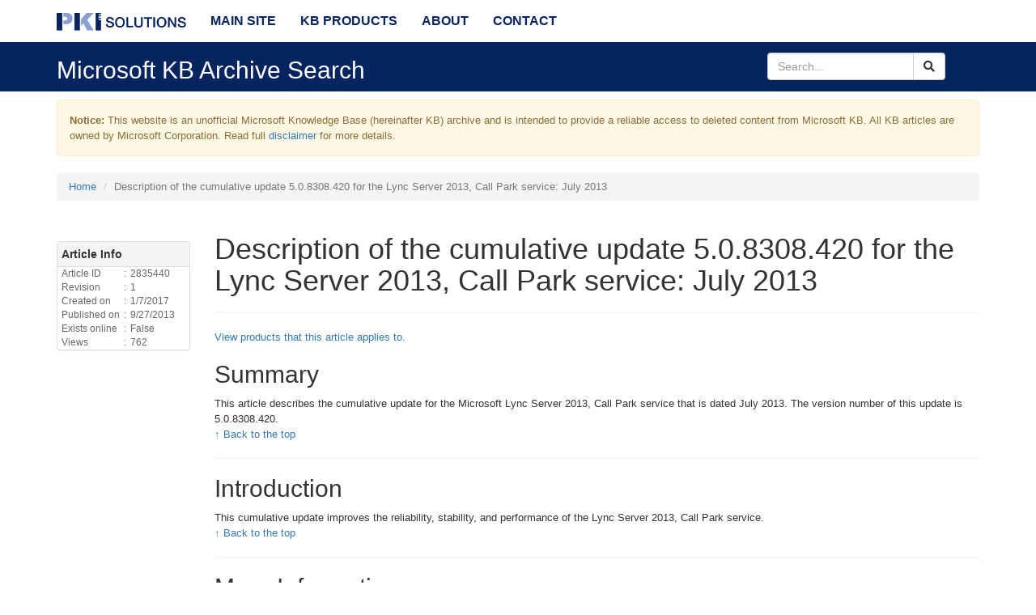

--- FILE ---
content_type: text/html; charset=utf-8
request_url: https://mskb.pkisolutions.com/kb/2835440
body_size: 19952
content:


<!DOCTYPE html>
<html xmlns="http://www.w3.org/1999/xhtml" lang="en" xml:lang="en" prefix="og: http://ogp.me/ns#">
<head>
    <meta charset="utf-8" />
    <meta name="viewport" content="width=device-width, initial-scale=1.0" />
    <meta name="description" property="og:description" content="An unofficial Microsoft Knowledge Base archive which is intended to provide a reliable access to deleted content from Microsoft KB." />
    <meta name="author" content="Vadims Podans" />
    <meta name="copyright" content="PKI Solutions Inc." />
    <meta name="owner" content="PKI Solutions Inc." />
    <meta name="keywords" content="PKI Solutions,Microsoft,Knowledge Base,KB" />
    <meta name="robots" content="index,follow" />
    <meta name="url" property="og:url" content="http://mskb.pkisolutions.com/kb/2835440" />
    <meta property="og:locale" content="en_us" />
    <meta property="og:site_name" content="Microsoft Knowledge Base Archive" />
    <meta property="og:title" content="Microsoft Knowledge Base Archive" />
    <meta property="og:image" content="/content/images/PKI_logo.png" />
    <meta property="twitter:card" content="summary" />
    <meta property="twitter:site" content="@PKISolutions" />
    <meta property="twitter:creator" content="@Crypt32" />
    <link rel="stylesheet" href="/lib/bootstrap/dist/css/bootstrap.min.css" />
    <link rel="stylesheet" href="/lib/font-awesome/css/all.min.css" />
    <link rel="stylesheet" href="/css/winkbicons.min.css" />

    
        <link rel="stylesheet" href="/css/site.min.css?v=_NLxhFY-XFrIoMrdI2AgnEl2DHQFSuTvnoRVeHBy-wk" />
    
    <title>Microsoft Knowledge Base Archive</title>
</head>
<body>
    <nav class="navbar navbar-default navbar-fixed-top">
        <div class="container">
            <div class="navbar-header">
                <button type="button" class="navbar-toggle" data-toggle="collapse" data-target=".navbar-collapse">
                    <span class="sr-only">Toggle navigation</span>
                    <span class="icon-bar"></span>
                    <span class="icon-bar"></span>
                    <span class="icon-bar"></span>
                </button>
                <a class="navbar-brand" href="/">
                    <!--Microsoft KB Archive-->
                    <img src="/images/PKI_logo.png" height="22" title="Microsoft KB Archive" alt="Microsoft KB Archive" />
                </a>
            </div>
            <div class="navbar-collapse collapse">
                <ul class="nav navbar-nav">
                    <li><a href="https://www.pkisolutions.com">Main Site</a></li>
                    <li><a href="/products/list">KB Products</a></li>
                    <li><a href="https://www.pkisolutions.com/about/">About</a></li>
                    <li><a href="https://www.pkisolutions.com/contact/">Contact</a></li>
                </ul>
            </div>
        </div>
    </nav>
    <div class="subnav">
        <div class="container">
            <div class="row vcenter">
                <div class="col-md-9">
                    <h2>Microsoft KB Archive Search</h2>
                </div>
                <div class="col-md-3">
                    <form method="post" id="inline-search" class="form-inline" action="/kb/search">
                        <div class="input-group text-right">
                            <input name="SearchText" type="text" placeholder="Search..." class="form-control" />
                            <span class="input-group-btn">
                                <button class="btn btn-default" type="button"><i class="fa fa-search"></i></button>
                            </span>
                        </div>
                    <input name="__RequestVerificationToken" type="hidden" value="CfDJ8LJlrJTUZPlIukZNHj8qFsi9YK5msPruYoYexwOsBc8W2LyWGkfFYObDiSO_jJ6jvS1om9C7NEOUKLvZEfYtJaaoSTvV6Ol3UnJY2Jva-i8fsGb2RrWJAltO9-pHHi2NA4NiMfg1A8S67Nou1S3o1uU" /></form>
                </div>
            </div>
        </div>
    </div>

    



    <div class="container body-content">
        <div id="mainDisclaimer" class="alert alert-warning">
            <p>
                <strong>Notice:</strong> This website is an unofficial Microsoft Knowledge Base (hereinafter KB) archive and is intended to provide a
                reliable access to deleted content from Microsoft KB. All KB articles are owned by Microsoft Corporation.
                Read full <a href="/disclaimer">disclaimer</a> for more details.
            </p>
        </div>
        <ol class="breadcrumb">
    <li><a href="/kb/search">Home</a></li>
    <li class="active">Description of the cumulative update 5.0.8308.420 for the Lync Server 2013, Call Park service: July 2013</li>
</ol>
<div id="kb-article" class="row">
    <div class="col-md-10 col-md-push-2">
        <div id="kbtop">
            <div id="kb-title">
                <h1>Description of the cumulative update 5.0.8308.420 for the Lync Server 2013, Call Park service: July 2013</h1>
            </div>
            <hr />
            <section id="kb-section">
                
                <p><a href="#kb-applies-to">View products that this article applies to.</a></p>
                
                <div class="kb-content">
        <div class="kb-section" id="mt_0">
            <div class="kb-section-header">
                <h2 id="">
                     Summary
                    <span id="icon_0" class="hidden">
                        <a href="#"><i id="cedit_0" class="fa fa-edit"></i></a>
                        <a href="#"><i id="cdel_0" class="fa fa-trash-alt"></i></a>
                    </span>
                </h2>
            </div>
            <div class="kb-section-content">
                <div class='kb-summary-section section'><span></span>This article describes the cumulative update for the Microsoft Lync Server 2013, Call Park service that is dated July 2013. The version number of this update is 5.0.8308.420.</div>
            </div>
            <p><a href="#kbtop">&uarr; Back to the top</a></p>
            <hr />
        </div>
        <div class="kb-section" id="mt_1">
            <div class="kb-section-header">
                <h2 id="">
                    Introduction 
                    <span id="icon_1" class="hidden">
                        <a href="#"><i id="cedit_1" class="fa fa-edit"></i></a>
                        <a href="#"><i id="cdel_1" class="fa fa-trash-alt"></i></a>
                    </span>
                </h2>
            </div>
            <div class="kb-section-content">
                <div class='kb-summary-section section'>This cumulative update improves the reliability, stability, and performance of the Lync Server 2013, Call Park service.</div>
            </div>
            <p><a href="#kbtop">&uarr; Back to the top</a></p>
            <hr />
        </div>
        <div class="kb-section" id="mt_2">
            <div class="kb-section-header">
                <h2 id="">
                     More Information
                    <span id="icon_2" class="hidden">
                        <a href="#"><i id="cedit_2" class="fa fa-edit"></i></a>
                        <a href="#"><i id="cdel_2" class="fa fa-trash-alt"></i></a>
                    </span>
                </h2>
            </div>
            <div class="kb-section-content">
                <div class='kb-moreinformation-section section'><h3 class='sbody-h3'>Microsoft Download Center<br><br></h3>To install the cumulative update for Lync Server 2013, Call Park service, use one of the following methods.<h5 class='sbody-h5 text-subtitle'></h5><h4 class='sbody-h4'>Method 1: Cumulative Server Update Installer</h4>The Cumulative Server Update Installer applies all updates for the appropriate server role in one operation. To use the Cumulative Server Update Installer, follow these steps.<br><br><span class='text-base'>Note </span>If User Account Control (UAC) is turned on, you must start the Cumulative Server Update Installer by using elevated permissions to make sure that all updates are installed correctly. <ol class='sbody-num_list'><li>Download the Cumulative Server Update Installer. To do this, go to the following Microsoft Download Center website:<br><span><img class="graphic" src="/library/images/support/kbgraphics/public/en-us/download.gif" alt="Download " title="Download "><a id='kb-link-1' href='http://go.microsoft.com/fwlink/?linkid=285592' target='_self'>Download the update package now.</a></span></li><li>Run the Cumulative Server Update Installer by using the user interface (UI) or by using a command line.<br><br><span class='text-base'>Note </span>When you click <span class='text-base'>Install Updates</span>, the UI indicates which updates are installed.<br><br>To run the Cumulative Server Update Installer, run the following command:<br><br><pre class='sbody-pre'>LyncServerUpdateInstaller.exe </pre><span class='text-base'><span class='text-base'>Notes </span></span>The following text describes parameters that you can use together with the <span class='text-base'>LyncServerUpdateInstaller.exe </span>command:<ul class='sbody-free_list'><li>The <span class='text-base'>/silentmode</span> switch applies all applicable updates in the background.</li><li>The <span class='text-base'>/silentmode /forcereboot</span><span class='text-base'></span>switch applies all applicable updates in the background. Additionally, the switch automatically restarts the server at the end of the installation process if this is necessary.</li><li>The <span class='text-base'>/extractall</span> switch extracts the updates from the installer and saves the updates in a subfolder that is named &quot;Extracted.&quot; The subfolder is in the folder in which you ran the command.</li></ul></li></ol>After you run the Cumulative Server Update Installer, you must update all the applicable back-end servers.<span>  For more information about how to do this, click the following article number to view the article in the Microsoft Knowledge Base: <div class='indent'><a id='kb-link-2' href='/en-us/help/2809243 '>2809243  </a>   Updates for Lync Server 2013 </div></span><h5 class='sbody-h5 text-subtitle'><span class='text-base'><h4 class='sbody-h4'>Method 2: Microsoft Update</h4></span></h5>The update is also available from the <a id='kb-link-3' href='http://update.microsoft.com/' target='_self'>Microsoft Update</a> website.<br><br><span class='text-base'>Note</span> After you install this update by using Microsoft Update, you must update the databases on the back-end servers. <span>  For more information about how to do this, click the following article number to view the article in the Microsoft Knowledge Base: <div class='indent'><a id='kb-link-4' href='/en-us/help/2809243'>2809243 </a>   Updates for Lync Server 2013 </div></span><h4 class='sbody-h4'>Prerequisites</h4><span>There are no prerequisites for installing this cumulative update.</span><h4 class='sbody-h4'>Registry information</h4><span>To use one of the cumulative updates in this package, you do not have to make any changes to the registry.</span><h4 class='sbody-h4'>Update replacement information</h4><span>This cumulative update replaces the following cumulative update:</span><span><div class='indent'><a id='kb-link-5' href='/en-us/help/2781549'>2781549 </a> Description of the cumulative update 5.0.8308.291 for the Lync Server 2013, Call Park service: February 2013 </div></span><h4 class='sbody-h4'>Restart requirement</h4><span>You may have to restart the computer after you apply this cumulative update.</span><h4 class='sbody-h4'><span class='text-base'>Update package installation information</span></h4>To apply this cumulative update, install the CPS.msp package on computers that are running one of the following server roles:<ul class='sbody-free_list'><li>Lync Server 2013 - Standard Edition Server</li><li>Lync Server 2013 - Enterprise Edition - Front End Server and Back End Server</li></ul><div class="panel panel-info autocollapse">
  <div class="panel-heading clickable">
    <span><i class="fas fa-chevron-down"></i></span> <span class="panel-title"><strong>File information</strong></span>
  </div>
  <div class="panel-body table-responsive">
    <span><div class='kb-collapsible kb-collapsible-collapsed'><span>This cumulative update may not contain all the files that you must have to fully update a product to the latest build. This cumulative update contains only the files that you must have to correct the issues that are listed in this article.</span><br><br><span>After the cumulative update is installed, the global version of this cumulative update has the file attributes, or a later version of the file attributes, that are listed in the following table:</span><div class='table-responsive'><table class='sbody-table table'><tr class='sbody-tr'><th class='sbody-th'><span class='text-base'>File name</span></th><th class='sbody-th'><span class='text-base'>File version</span></th><th class='sbody-th'><span class='text-base'>File size</span></th><th class='sbody-th'><span class='text-base'>Date</span></th><th class='sbody-th'><span class='text-base'>Time</span></th><th class='sbody-th'><span class='text-base'>Platform</span></th><th class='sbody-th'><span class='text-base'>SP requirement</span></th></tr><tr class='sbody-tr'><td class='sbody-td'>File_cpsdiag.dll</td><td class='sbody-td'>5.0.8308.291</td><td class='sbody-td'>263,792</td><td class='sbody-td'>18-Feb-13</td><td class='sbody-td'>15:03</td><td class='sbody-td'>x86</td><td class='sbody-td'>SP</td></tr><tr class='sbody-tr'><td class='sbody-td'>File_cpshosting.dll</td><td class='sbody-td'>5.0.8308.291</td><td class='sbody-td'>27,248</td><td class='sbody-td'>18-Feb-13</td><td class='sbody-td'>15:02</td><td class='sbody-td'>x86</td><td class='sbody-td'>SP</td></tr><tr class='sbody-tr'><td class='sbody-td'>File_cpsimp.dll</td><td class='sbody-td'>5.0.8308.420</td><td class='sbody-td'>486,104</td><td class='sbody-td'>31-May-13</td><td class='sbody-td'>12:19</td><td class='sbody-td'>x86</td><td class='sbody-td'>SP</td></tr></table></div></div><br></span>
  </div>
</div></div>
            </div>
            <p><a href="#kbtop">&uarr; Back to the top</a></p>
            <hr />
        </div>
        <div class="kb-section" id="mt_3">
            <div class="kb-section-header">
                <h2 id="">
                     References
                    <span id="icon_3" class="hidden">
                        <a href="#"><i id="cedit_3" class="fa fa-edit"></i></a>
                        <a href="#"><i id="cdel_3" class="fa fa-trash-alt"></i></a>
                    </span>
                </h2>
            </div>
            <div class="kb-section-content">
                <div class='kb-references-section section'><span>For more information about software update terminology, click the following article number to view the article in the Microsoft Knowledge Base:<div class='indent'><a id='kb-link-6' href='/en-us/help/824684'>824684 </a> Description of the standard terminology that is used to describe Microsoft software updates</div></span><span>  For more information about the latest updates for Lync Server 2013, click the following article number to view the article in the Microsoft Knowledge Base: <div class='indent'><a id='kb-link-7' href='/en-us/help/2809243'>2809243 </a>   Updates for Lync Server 2013 </div></span></div>
            </div>
            <p><a href="#kbtop">&uarr; Back to the top</a></p>
            <hr />
        </div>

</div>
                <div class="kb-section" id="kb-applies-to">
    <div class="kb-section-header">
        <h2>Applies to:</h2>
    </div>
    <div class="kb-section-content">
        <ul>
                <li><a href="/products/d2cc866e-0092-2446-e587-a10a68d1766f/page">Lync Server 2013</a></li>
        </ul>
    </div>
    <p><a href="#kbtop">&uarr; Back to the top</a></p>
</div>
                <p><strong>Keywords:</strong> kbfix, atdownload, kbsurveynew, kbexpertiseinter, kb</p>
<p><a href="#kbtop">&uarr; Back to the top</a></p>
            </section>
        </div>
    </div>
    <div class="col-md-2 col-md-pull-10">
        <div class="sidebarPanel releaseSidebar panel panel-default">
    <div class="panel-heading"><strong>Article Info</strong></div>
    <div class="panel-body">
        <table class="gray">
            <tbody>
                <tr>
                    <td>Article ID</td>
                    <td>:</td>
                    <td>2835440</td>
                </tr>
                <tr>
                    <td>Revision</td>
                    <td>:</td>
                    <td>1</td>
                </tr>
                <tr>
                    <td>Created on</td>
                    <td>:</td>
                    <td>1/7/2017</td>
                </tr>
                <tr>
                    <td>Published on</td>
                    <td>:</td>
                    <td>9/27/2013</td>
                </tr>
                <tr>
                    <td>Exists online</td>
                    <td>:</td>
                    <td>False</td>
            </tr>
            <tr>
                <td>Views</td>
                <td>:</td>
                <td>762</td>
            </tr>
            </tbody>
        </table>
    </div>
</div>


    </div>
</div>
        <footer>
    <hr />
    <p class="center">
            <span>
                <a href="#"
                   data-toggle="tooltip"
                   data-placement="top"
                   title="Indicates a total number of KB articles fetched in our database.">Total articles:</a>
            </span>
        <span class="label label-primary label-as-badge">49438</span> |
            <span>
                <a href="#"
                   data-toggle="tooltip"
                   data-placement="top"
                   title="Indicates a number of KB articles that already exist on Microsoft web site.">Hidden articles:</a>
            </span>
        <span class="label label-success label-as-badge">48694</span> |
        <span>
            <a data-toggle="tooltip" data-placement="top" title="Indicates a number of KB articles that no longer exist on Microsoft web site and are available on our web site." href="/kb/list/offline/1">Visible articles:</a>
        </span>
        <span class="label label-default label-as-badge">744</span> |
        <span>Last update: Jan 25, 2020</span>
    </p>
    <hr />
    <p>
        © 2020 - 2026 PKI Solutions LLC. All Rights Reserved |
        <a href="https://www.pkisolutions.com/terms-of-service/">Terms of Service</a> |
        <a href="https://www.pkisolutions.com/privacy-policy/">Privacy Policy</a>
    </p>
</footer>
    </div>

    
    
        <script src="https://ajax.aspnetcdn.com/ajax/jquery/jquery-3.3.1.min.js"
                crossorigin="anonymous"
                integrity="sha384-tsQFqpEReu7ZLhBV2VZlAu7zcOV+rXbYlF2cqB8txI/8aZajjp4Bqd+V6D5IgvKT"></script>
        <script src="https://stackpath.bootstrapcdn.com/bootstrap/3.4.1/js/bootstrap.min.js"
                crossorigin="anonymous"
                integrity="sha384-aJ21OjlMXNL5UyIl/XNwTMqvzeRMZH2w8c5cRVpzpU8Y5bApTppSuUkhZXN0VxHd"></script>
        <script src="/js/site.min.js?v=ldSndqXB-wOgzM_xbB2whzcviZTP_TnjLGp_EdeP9j0"></script>
            <script async src="https://www.googletagmanager.com/gtag/js?id=UA-113564821-2"></script>
    
    <script src="/lib/jquery-validation/dist/jquery.validate.min.js"></script>
    <script src="/lib/jquery-validation-unobtrusive/jquery.validate.unobtrusive.min.js"></script>

</body>
</html>


--- FILE ---
content_type: text/javascript
request_url: https://mskb.pkisolutions.com/js/site.min.js?v=ldSndqXB-wOgzM_xbB2whzcviZTP_TnjLGp_EdeP9j0
body_size: 1167
content:
function clip(n){var t=document.createElement("input");document.body.appendChild(t);t.setAttribute("id","dummy_id");document.getElementById("dummy_id").value=n.text();t.select();document.execCommand("copy");document.body.removeChild(t)}function gtag(){window.dataLayer.push(arguments)}$(document).on("click",".panel div.clickable",function(){var u=$(this),i=u.parent(".panel"),t=i.children(".panel-body"),n=i.find("i.fas"),r=t.css("display");r==="block"?(t.slideUp(),n!==undefined&&n!==null&&n.removeClass("fa-chevron-up").addClass("fa-chevron-down")):r==="none"&&(t.slideDown(),n!==undefined&&n!==null&&n.removeClass("fa-chevron-down").addClass("fa-chevron-up"))});$(document).ready(function(){var t=".panel.autocollapse",i=$(t),n;i.find(".panel-body").hide();i.removeClass(t);$('[data-toggle="tooltip"]').tooltip();n=document.querySelector("#cookieConsent button[data-cookie-string]");typeof n!="undefined"&&n!==null&&n.addEventListener("click",function(n){document.cookie=n.target.dataset.cookieString;document.querySelector("#cookieConsent").classList.add("hidden")},!1);window.dataLayer=window.dataLayer||[];gtag("js",new Date);gtag("config","UA-113564821-2")});